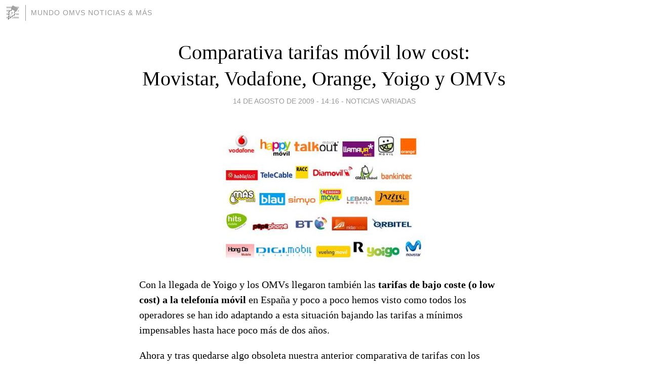

--- FILE ---
content_type: text/html; charset=utf-8
request_url: https://operadorasvirtuales.blogia.com/2009/081402-comparativa-tarifas-movil-low-cost-movistar-vodafone-orange-yoigo-y-omvs.php
body_size: 5147
content:
<!DOCTYPE html>
<html lang="es">
<head>
	<meta charset="UTF-8">
	
	<title>Comparativa tarifas móvil low cost: Movistar, Vodafone, Orange, Yoigo y OMVs | MuNdO OmVs NoTiCiAs & MáS</title>

	<link rel="canonical" href="https://operadorasvirtuales.blogia.com/2009/081402-comparativa-tarifas-movil-low-cost-movistar-vodafone-orange-yoigo-y-omvs.php" />
        

	<meta property="og:locale" content="es" />
	<meta property="og:site_name" content="operadorasvirtuales" />

	<meta property="og:type" content="article" />

	<meta property="og:type" content="article" />
	<meta property="og:title" content="Comparativa tarifas m&oacute;vil low cost: Movistar, Vodafone, Orange, Yoigo y OMVs | MuNdO OmVs NoTiCiAs &amp; M&aacute;S" />
	<meta name="description" property="og:description" content="Con la llegada de Yoigo y los OMVs llegaron tambi&eacute;n las tarifas de bajo coste (o low cost) a la telefon&iacute;a m&oacute;vil en Espa&ntilde;a y poco a poco hemos visto como todos los operadores se han ido adaptando a esta situaci&oacute;n">

	<meta property="og:url" content="https://operadorasvirtuales.blogia.com/2009/081402-comparativa-tarifas-movil-low-cost-movistar-vodafone-orange-yoigo-y-omvs.php" />

	<link rel="alternate" type="application/rss+xml" title="RSS 2.0" href="https://operadorasvirtuales.blogia.com/feed.xml" />

	<link rel="stylesheet" href="//cms.blogia.com/templates/template1/css/styles.css?v=1479210573">
	
	<link rel="shortcut icon" href="//cms.blogia.com/templates/template1/img/favicon.ico" />

	<meta name="viewport" content="width=device-width, initial-scale=1.0" />

	
	

<!-- Google tag (gtag.js) -->
<script async src="https://www.googletagmanager.com/gtag/js?id=G-QCKB0GVRJ4"></script>
<script>
  window.dataLayer = window.dataLayer || [];
  function gtag(){dataLayer.push(arguments);}
  gtag('js', new Date());

  gtag('config', 'G-QCKB0GVRJ4');
</script>

</head>










<body class="page--post">


		<header>



       <a href="https://www.blogia.com">
            <img src="[data-uri]" width="30" height="30" alt="Blogia" />
       </a>

		<div id="blog-title">
		<a href="https://operadorasvirtuales.blogia.com">MuNdO OmVs NoTiCiAs & MáS</a>
		</div>
		
	</header>






	
	<main style="max-width : 730px;">
	
	




		<article id="post">
			
			<h1><a href="https://operadorasvirtuales.blogia.com/2009/081402-comparativa-tarifas-movil-low-cost-movistar-vodafone-orange-yoigo-y-omvs.php">Comparativa tarifas móvil low cost: Movistar, Vodafone, Orange, Yoigo y OMVs</a></h1>





			<div class="post__author-date">
				<time datetime="2009-08-14T14:16:00+00:00" pubdate data-updated="true">
				
					<a href="https://operadorasvirtuales.blogia.com/2009/081402-comparativa-tarifas-movil-low-cost-movistar-vodafone-orange-yoigo-y-omvs.php">
						14 de agosto de 2009 - 14:16					</a>
				</time>
									- <a href="/temas/noticias-variadas/">Noticias Variadas</a>
							</div>

		


			
			
			<div class="post__content">
			
								<img class="right" src="https://operadorasvirtuales.blogia.com/upload/20090814141621-logos.jpg" alt="Comparativa tarifas m&oacute;vil low cost: Movistar, Vodafone, Orange, Yoigo y OMVs">
								

				
				<p>Con la llegada de Yoigo y los OMVs llegaron tambi&eacute;n las <strong>tarifas de bajo coste (o low cost) a la telefon&iacute;a m&oacute;vil</strong> en Espa&ntilde;a y poco a poco hemos visto como todos los operadores se han ido adaptando a esta situaci&oacute;n bajando las tarifas a m&iacute;nimos impensables hasta hace poco m&aacute;s de dos a&ntilde;os.</p> <p>Ahora y tras quedarse algo obsoleta nuestra anterior comparativa de tarifas con los peque&ntilde;os operadores, adem&aacute;s de actualizar la comparativa con un total de <strong>27 OMVs y Yoigo</strong>, tambi&eacute;n incluiremos las opciones que han lanzado las operadoras tradicionales (<a href="http://www.xatakamovil.com/movistar/nuevo-contrato-simple-de-movistar-9-centimos-por-minuto-y-por-sms">Movistar</a>, <a href="http://www.xatakamovil.com/vodafone/diminuto-9-de-vodafone-nueva-tarifa-de-9-centimos-minuto-y-sms">Vodafone </a>y <a href="http://www.xatakamovil.com/orange/basico-de-orange-reduce-la-factura-a-la-mitad">Orange</a>) para intentar competir en el mercado low cost.<br /> </p> <p>Antes de contratar nada, hay que tener muy en cuenta que <strong>las tarifas low cost de cualquier operador pueden llegar a no prestar los mismos servicios</strong> que las <a href="http://www.xatakamovil.com/movistar/comparativa-de-tarifas-particulares-con-los-operadores-tradicionales">tarifas tradicionales de Movistar, Vodafone y Orange</a> ya que a cambio de unas tarifas m&aacute;s bajas, podemos perder otros beneficios como pueden ser: la subvenci&oacute;n de tel&eacute;fonos m&oacute;viles, tiendas f&iacute;sicas cercanas donde realizar duplicados de sim entre otras gestiones, atenci&oacute;n al cliente 24 horas, roaming, servicio de llamadas perdidas cuando el m&oacute;vil est&aacute; apagado, email en tiempo real, videotelefon&iacute;a, televisi&oacute;n en el m&oacute;vil, <span class="caps">SMS</span> premium, imposibilidad de llamar a n&uacute;meros novecientos, poner l&iacute;mites de consumo, facilidades para renovar el m&oacute;vil, servicios de doble sim (2 n&uacute;meros en una sim o 2 sim con el mismo n&uacute;mero), convergencia fijo-m&oacute;vil-<span class="caps">ADSL</span>, servicios sin saldo para prepago, promociones puntuales, etc.</p> <p>Una vez aclarado este punto que habr&aacute; que verificar en cada operador, pasamos a comparar todas las tarifas de <strong>bajo coste a cualquier hora y destino</strong> que se dividir&aacute;n en tres bloques cuya diferencia es que tras el operador tradicional que encabeza el bloque, se encuentran los <strong>OMVs que utilizan su misma cobertura</strong>.</p><p>Para ver el cuadro comparativo <a href="http://img.xatakamovil.com/2009/08/complowcost.PNG" target="_blank">pincha aqui</a></p><p>Algunas aclaraciones:</p> <ul><li>El <strong>establecimiento de llamada es de 15 c&eacute;ntimos</strong> excepto en la Tarifa Contigo de Eroski M&oacute;vil y la Tarifa Movilonia by Pepephone que es gratuito, B&aacute;sico de Orange que es de 7.5 c&eacute;ntimos, Carrefour y DigiM&oacute;vil que cobran 12 c&eacute;ntimos, D&iacute;a M&oacute;vil y Bankinter que cobran 14 c&eacute;ntimos, Orbitel cobra 16 c&eacute;ntimos y Lebara que tiene el precio m&aacute;s alto con 21.5 c&eacute;ntimos.</li><li>Las llamadas gratis entre clientes siempre pagan el establecimiento de llamada excepto en BT m&oacute;vil.</li><li>Todas las tarifas no incluyen <span class="caps">IVA</span>.</li></ul> <ul><li>Las <strong>tarifas de datos</strong> de todos los operadores ya fueron <a href="http://www.xatakamovil.com/vodafone/comparativa-tarifas-internet-movil-desde-ordenador">comparadas aqu&iacute;</a>.</li></ul><p><span class="main"><span style="font-family: arial;"><span style="font-size: 10pt; font-family: Verdana; color: #000000;"><span style="font-family: arial;"><span style="font-size: 10pt; font-family: Verdana; color: #000000;">V&iacute;a &#124; </span><span style="font-size: 10pt; font-family: Verdana; color: #ff9900;"><span style="font-size: 10pt; font-family: Verdana;"><span style="color: #cc6600;">Xataka M&oacute;vil</span></span></span></span></span></span></span></p>			</div>


			
			<div class="post__share">
				<ul>
										<li class="share__facebook">
						<a href="https://www.facebook.com/sharer.php?u=https%3A%2F%2Foperadorasvirtuales.blogia.com%2F2009%2F081402-comparativa-tarifas-movil-low-cost-movistar-vodafone-orange-yoigo-y-omvs.php" 
							title="Compartir en Facebook"
							onClick="ga('send', 'event', 'compartir', 'facebook');">
								Facebook</a></li>
					<li class="share__twitter">
						<a href="https://twitter.com/share?url=https%3A%2F%2Foperadorasvirtuales.blogia.com%2F2009%2F081402-comparativa-tarifas-movil-low-cost-movistar-vodafone-orange-yoigo-y-omvs.php" 
							title="Compartir en Twitter"
							onClick="ga('send', 'event', 'compartir', 'twitter');">
								Twitter</a></li>
					<li class="share__whatsapp">
						<a href="whatsapp://send?text=https%3A%2F%2Foperadorasvirtuales.blogia.com%2F2009%2F081402-comparativa-tarifas-movil-low-cost-movistar-vodafone-orange-yoigo-y-omvs.php" 
							title="Compartir en WhatsApp"
							onClick="ga('send', 'event', 'compartir', 'whatsapp');">
								Whatsapp</a></li>
					<li class="share__email">
						<a href="mailto:?subject=Mira esto&body=Mira esto: https%3A%2F%2Foperadorasvirtuales.blogia.com%2F2009%2F081402-comparativa-tarifas-movil-low-cost-movistar-vodafone-orange-yoigo-y-omvs.php" 
							title="Compartir por email"
							onClick="ga('send', 'event', 'compartir', 'email');">
								Email</a></li>
									</ul>
			</div>

		
		</article>
		
		








		
		
		<section id="related" style="text-align:center;">
		
		
			<h2>Otros artículos en este blog:</h2>
			
			<ul>

				
				<li><a href="https://operadorasvirtuales.blogia.com/2011/042001-internet-movil-gratis.php">Internet móvil gratis</a></li>
				
				
				<li><a href="https://operadorasvirtuales.blogia.com/2011/092001-no-todas-las-omvs-suman-clientes.php">No todas las OMVs suman clientes</a></li>
				
				
				<li><a href="https://operadorasvirtuales.blogia.com/2011/060802-comparativa-tarifas-para-hablar-y-navegar-en-tu-smartphone.php">Comparativa Tarifas para hablar y navegar en tu smartphone</a></li>
				
				
			</ul>
			
			
		</section>







		<section id="comments">


			

			<h2>0 comentarios</h2>





			



			
			<form name="comments__form" action="https://operadorasvirtuales.blogia.com/index.php" method="post" accept-charset="ISO-8859-1">
				
				<label for="nombre">Nombre</label>
				<input size="30" id="nombre" name="nombre" value="" type="text" >

				<label for="email">E-mail <em>No será mostrado.</em></label>
				<input size="30" id="email" name="email" value="" type="text" >

				<label for="comentario">Comentario</label>
				<textarea cols="30" rows="5" id="comentario" name="comentario"></textarea>

				<input name="submit" value="Publicar" type="submit" > 

								<input name="datosarticulo" value="" type="hidden" >
				<input name="idarticulo" value="2009081402" type="hidden" />
				<input name="nomblog" value="operadorasvirtuales" type="hidden" >
				<input name="escomentario" value="true" type="hidden" >
				<input name="coddt" value="1392567238" type="hidden" >
			</form>
			
		</section>


		<nav>
			<ul>

								<li><a href="/2009/081403-informacion-de-consumo-en-las-paginas-de-las-operadoras.php">← Información de consumo en las páginas de las operadoras</a></li>
				
								<li><a href="/2009/081401-las-operadoras-cambian-sus-condiciones-generales-el-30-de-agosto.php">Las operadoras cambian sus condiciones generales el 30 de agosto →</a></li>
							

			</ul>
		</nav>






	</main>
	
	
















	<footer>
	
		<ul>
			<li><a href="/acercade/">Acerca de</a></li> 
			<li><a href="/archivos/">Archivos</a></li> 
			<li><a href="/admin.php">Administrar</a></li> 
		</ul>
			</footer>




<script>

  (function(i,s,o,g,r,a,m){i['GoogleAnalyticsObject']=r;i[r]=i[r]||function(){
  (i[r].q=i[r].q||[]).push(arguments)},i[r].l=1*new Date();a=s.createElement(o),
  m=s.getElementsByTagName(o)[0];a.async=1;a.src=g;m.parentNode.insertBefore(a,m)
  })(window,document,'script','//www.google-analytics.com/analytics.js','ga');


  ga('create', 'UA-80669-7', 'auto');
  ga('set', 'dimension1', '2014v1');
  ga('set', 'plantilla', '2014v1');
  ga('send', 'pageview');


</script>





</body>


</html>
